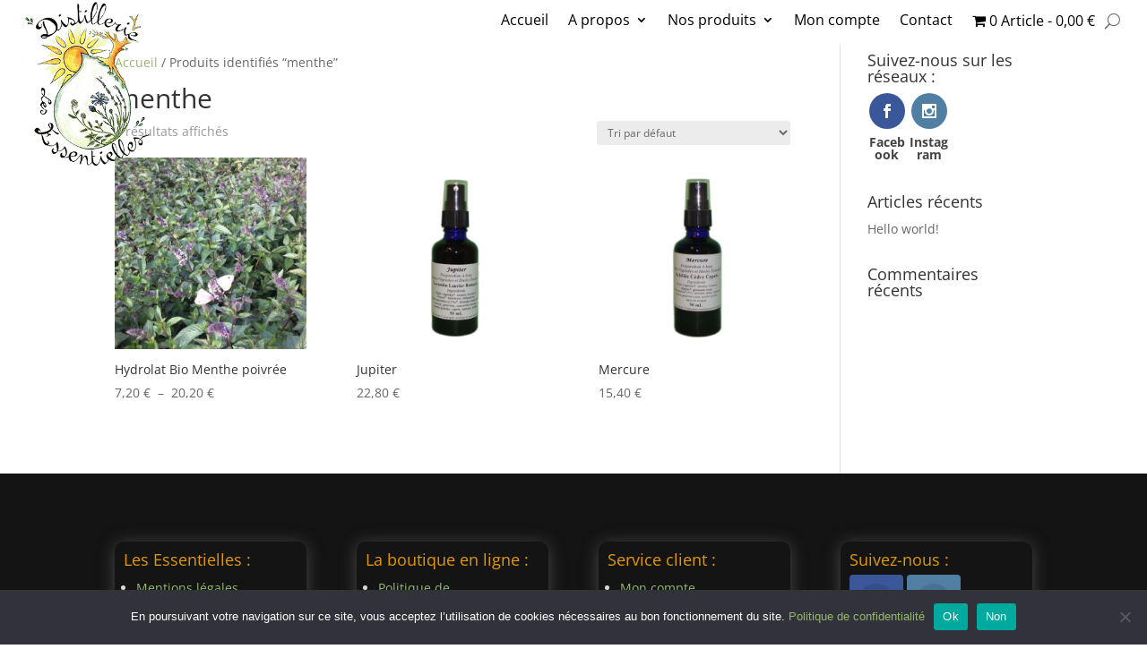

--- FILE ---
content_type: text/css
request_url: https://distillerie-les-essentielles.fr/wp-content/et-cache/87/et-core-unified-cpt-87.min.css?ver=1767883269
body_size: 506
content:
.et-db #et-boc .et-l .et_pb_section_0_tb_header{border-bottom-color:#B3B3B3}.et-db #et-boc .et-l .et_pb_section_0_tb_header.et_pb_section{padding-top:0%;padding-bottom:0%;margin-top:0%;margin-bottom:0%}.et-db #et-boc .et-l .et_pb_row_0_tb_header{background-color:#FFFFFF;border-color:rgba(51,51,51,0.25);min-height:50px;max-height:50px;position:fixed;width:100%;top:-10;z-index:999}.et-db #et-boc .et-l .et_pb_row_0_tb_header.et_pb_row{padding-top:0%!important;padding-bottom:0%!important;margin-top:0%!important;margin-bottom:0%!important;padding-top:0%;padding-bottom:0%}.et-db #et-boc .et-l .et_pb_row_0_tb_header,body.et-db #page-container .et-db #et-boc .et-l #et-boc .et-l .et_pb_row_0_tb_header.et_pb_row,body.et_pb_pagebuilder_layout.single.et-db #page-container #et-boc .et-l #et-boc .et-l .et_pb_row_0_tb_header.et_pb_row,body.et_pb_pagebuilder_layout.single.et_full_width_page.et-db #page-container #et-boc .et-l .et_pb_row_0_tb_header.et_pb_row{width:100%;max-width:100%}.et-db #et-boc .et-l .et_pb_text_0_tb_header{margin-bottom:-24%!important}.et-db #et-boc .et-l .et_pb_menu_0_tb_header.et_pb_menu ul li a{font-size:16px;color:#000000!important}.et-db #et-boc .et-l .et_pb_menu_0_tb_header.et_pb_menu{background-color:rgba(200,216,147,0);margin-top:1%!important;margin-bottom:1%!important}.et-db #et-boc .et-l .et_pb_menu_0_tb_header{padding-top:0%;padding-bottom:0%}.et-db #et-boc .et-l .et_pb_menu_0_tb_header.et_pb_menu ul li.current-menu-item a{color:#fb9d30!important}.et-db #et-boc .et-l .et_pb_menu_0_tb_header.et_pb_menu .nav li ul{background-color:#ffffff!important;border-color:#e09900}.et-db #et-boc .et-l .et_pb_menu_0_tb_header.et_pb_menu .et_mobile_menu{border-color:#e09900}.et-db #et-boc .et-l .et_pb_menu_0_tb_header.et_pb_menu .nav li ul.sub-menu li.current-menu-item a{color:#E09900!important}.et-db #et-boc .et-l .et_pb_menu_0_tb_header.et_pb_menu .et_mobile_menu,.et-db #et-boc .et-l .et_pb_menu_0_tb_header.et_pb_menu .et_mobile_menu ul{background-color:#ffffff!important}.et-db #et-boc .et-l .et_pb_menu_0_tb_header .et_pb_menu_inner_container>.et_pb_menu__logo-wrap,.et-db #et-boc .et-l .et_pb_menu_0_tb_header .et_pb_menu__logo-slot{width:auto;max-width:100%}.et-db #et-boc .et-l .et_pb_menu_0_tb_header .et_pb_menu_inner_container>.et_pb_menu__logo-wrap .et_pb_menu__logo img,.et-db #et-boc .et-l .et_pb_menu_0_tb_header .et_pb_menu__logo-slot .et_pb_menu__logo-wrap img{height:auto;max-height:none}.et-db #et-boc .et-l .et_pb_menu_0_tb_header .mobile_nav .mobile_menu_bar:before,.et-db #et-boc .et-l .et_pb_menu_0_tb_header .et_pb_menu__icon.et_pb_menu__cart-button{color:#6b6b6b}.et-db #et-boc .et-l .et_pb_menu_0_tb_header .et_pb_menu__icon.et_pb_menu__search-button,.et-db #et-boc .et-l .et_pb_menu_0_tb_header .et_pb_menu__icon.et_pb_menu__close-search-button{display:flex;color:#6b6b6b}@media only screen and (max-width:980px){.et-db #et-boc .et-l .et_pb_section_0_tb_header{border-bottom-color:#B3B3B3}.et-db #et-boc .et-l .et_pb_menu_0_tb_header .et_pb_menu__icon.et_pb_menu__search-button,.et-db #et-boc .et-l .et_pb_menu_0_tb_header .et_pb_menu__icon.et_pb_menu__close-search-button{display:none}}@media only screen and (min-width:768px) and (max-width:980px){.et-db #et-boc .et-l .et_pb_text_0_tb_header{display:none!important}}@media only screen and (max-width:767px){.et-db #et-boc .et-l .et_pb_section_0_tb_header{border-bottom-color:#B3B3B3}.et-db #et-boc .et-l .et_pb_text_0_tb_header{display:none!important}.et-db #et-boc .et-l .et_pb_menu_0_tb_header.et_pb_menu ul li a{line-height:1em}.et-db #et-boc .et-l .et_pb_menu_0_tb_header{margin-top:-7%!important;margin-bottom:0%!important}.et-db #et-boc .et-l .et_pb_menu_0_tb_header .et_pb_menu__icon.et_pb_menu__search-button,.et-db #et-boc .et-l .et_pb_menu_0_tb_header .et_pb_menu__icon.et_pb_menu__close-search-button{display:none}}

--- FILE ---
content_type: text/css
request_url: https://distillerie-les-essentielles.fr/wp-content/et-cache/652/et-core-unified-cpt-deferred-652.min.css?ver=1767883269
body_size: 160
content:
.et-db #et-boc .et-l .et_pb_section_0_tb_footer.et_pb_section{background-color:#141414!important}.et-db #et-boc .et-l .et_pb_text_0_tb_footer.et_pb_text,.et-db #et-boc .et-l .et_pb_text_1_tb_footer.et_pb_text,.et-db #et-boc .et-l .et_pb_text_2_tb_footer.et_pb_text{color:#D6D6D6!important}.et-db #et-boc .et-l .et_pb_text_0_tb_footer h2,.et-db #et-boc .et-l .et_pb_text_1_tb_footer h2,.et-db #et-boc .et-l .et_pb_text_2_tb_footer h2,.et-db #et-boc .et-l .et_pb_text_3_tb_footer h2{font-size:18px;color:#E09900!important}.et-db #et-boc .et-l .et_pb_text_3_tb_footer{margin-bottom:-2px!important}.et-db #et-boc .et-l .et_pb_column_0_tb_footer,.et-db #et-boc .et-l .et_pb_column_1_tb_footer,.et-db #et-boc .et-l .et_pb_column_2_tb_footer,.et-db #et-boc .et-l .et_pb_column_3_tb_footer{border-radius:10px 10px 10px 10px;overflow:hidden;padding-top:1%;padding-right:1%;padding-bottom:1%;padding-left:1%;box-shadow:0px 2px 18px 0px #474747}@media only screen and (max-width:767px){.et-db #et-boc .et-l .et_pb_text_0_tb_footer,.et-db #et-boc .et-l .et_pb_text_1_tb_footer,.et-db #et-boc .et-l .et_pb_text_2_tb_footer,.et-db #et-boc .et-l .et_pb_text_3_tb_footer{padding-top:2%!important;padding-left:2%!important}.et-db #et-boc .et-l .et_pb_code_0_tb_footer{padding-left:2%}}